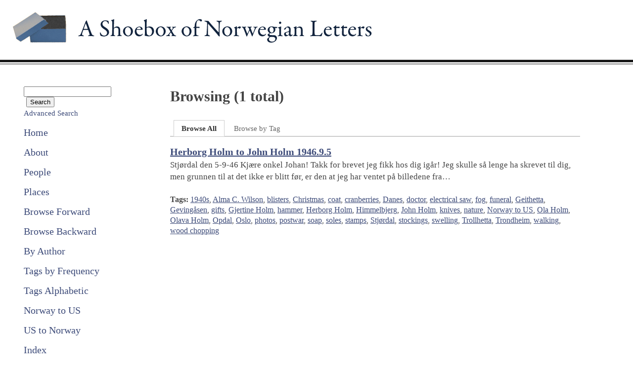

--- FILE ---
content_type: text/html; charset=UTF-8
request_url: https://huginn.net/shoebox/letters/items/browse/tag/Himmelbjerg
body_size: 2412
content:
<!DOCTYPE html PUBLIC "-//W3C//DTD XHTML 1.0 Strict//EN"
	"http://www.w3.org/TR/xhtml1/DTD/xhtml1-strict.dtd">
<html xmlns="http://www.w3.org/1999/xhtml">
<head>
<title>A Shoebox of Norwegian Letters | Browse Items</title>

<!-- Meta -->
<meta http-equiv="Content-Type" content="text/html; charset=utf-8" />
<meta name="description" content="" />

<link rel="alternate" type="application/rss+xml" title="Omeka RSS Feed" href="/shoebox/letters/items/browse/tag/Himmelbjerg?output=rss2" />
<!-- Plugin Stuff -->

<!-- Stylesheets -->
<link href="https://huginn.net/shoebox/letters/themes/default/css/style.css" media="all" rel="stylesheet" type="text/css" />

<!-- JavaScripts -->
<script type="text/javascript" src="https://ajax.googleapis.com/ajax/libs/jquery/1.4.3/jquery.min.js"></script>
<script type="text/javascript" src="https://ajax.googleapis.com/ajax/libs/jqueryui/1.8.6/jquery-ui.min.js"></script>
<script type="text/javascript">
    //<![CDATA[
jQuery.noConflict();    //]]>
</script>
</head>
<body id="items" class="browse">
	<div id="wrap">

		<div id="header">
		<div id="site-title"><a href="https://huginn.net/shoebox/letters" ><img src="https://huginn.net/shoebox/letters/archive/theme_uploads/default_logo_logo.jpg" title="A Shoebox of Norwegian Letters" /></a>
</div>
		</div>
		
		<div id="content">
		    
			<div id="primary-nav">
				<div id="search-wrap">
				    <h2>Search</h2>
				    <form id="simple-search" action="/shoebox/letters/items/browse" method="get">
<fieldset>

<input type="text" name="search" id="search" value="" class="textinput" /><input type="submit" name="submit_search" id="submit_search" value="Search" /></fieldset>

</form>				    <a href="/shoebox/letters/items/advanced-search">Advanced Search</a>    			</div>
    			
    			<ul class="navigation">
    			    <li class="nav-home"><a href="http://huginn.net/shoebox/">Home</a></li>
<li class="nav-about"><a href="http://huginn.net/shoebox/about.html">About</a></li>
<li class="nav-people"><a href="http://huginn.net/shoebox/letters/people/">People</a></li>
<li class="nav-places"><a href="http://huginn.net/shoebox/letters/map/">Places</a></li>
<li class="nav-browse-forward"><a href="http://huginn.net/shoebox/letters/items?sortby=dc.date">Browse Forward</a></li>
<li class="nav-browse-backward"><a href="http://huginn.net/shoebox/letters/items/?sortby=dc.date&amp;sortorder=desc">Browse Backward</a></li>
<li class="nav-by-author"><a href="http://huginn.net/shoebox/letters/items/?sortby=dc.creator">By Author</a></li>
<li class="nav-tags-by-frequency"><a href="http://huginn.net/shoebox/letters/items/tags?sort=most">Tags by Frequency</a></li>
<li class="nav-tags-alphabetic"><a href="http://huginn.net/shoebox/letters/items/tags?sort=alpha">Tags Alphabetic</a></li>
<li class="nav-norway-to-us"><a href="http://huginn.net/shoebox/letters/items/browse?tags=Norway+to+US&amp;sortby=dc.date">Norway to US</a></li>
<li class="nav-us-to-norway"><a href="http://huginn.net/shoebox/letters/items/browse?tags=US+to+Norway&amp;sortby=dc.date">US to Norway</a></li>
<li class="nav-index"><a href="http://huginn.net/shoebox/letters/index/">Index</a></li>
    			</ul>
			</div>
	<div id="primary">

		<h1>Browsing (1 total)
        	
		 				</h1>	
		
		<ul class="items-nav navigation" id="secondary-nav">
    		<li class="nav-browse-all current"><a href="/shoebox/letters/items">Browse All</a></li>
<li class="nav-browse-by-tag"><a href="/shoebox/letters/items/tags">Browse by Tag</a></li>
    	</ul>	
		<div id="pagination-top" class="pagination"></div>
		
					<div class="item hentry">
				<div class="item-meta">
								
				<h2><a href="/shoebox/letters/items/show/134" class="permalink">Herborg Holm to John Holm 1946.9.5</a></h2>
				   
								
				
				    				<div class="item-description">
    				<p>Stj&oslash;rdal den 5-9-46
Kj&aelig;re onkel Johan!
Takk for brevet jeg fikk hos dig ig&aring;r! Jeg skulle s&aring; lenge ha skrevet til dig, men grunnen til at det ikke er blitt f&oslash;r, er den at jeg har ventet p&aring; billedene fra…</p>
    				</div>
				
				    				<div class="tags"><p><strong>Tags: </strong>
    				<a href="/shoebox/letters/items/browse/tag/1940s" rel="tag">1940s</a>, <a href="/shoebox/letters/items/browse/tag/Alma+C.+Wilson" rel="tag">Alma C. Wilson</a>, <a href="/shoebox/letters/items/browse/tag/blisters" rel="tag">blisters</a>, <a href="/shoebox/letters/items/browse/tag/Christmas" rel="tag">Christmas</a>, <a href="/shoebox/letters/items/browse/tag/coat" rel="tag">coat</a>, <a href="/shoebox/letters/items/browse/tag/cranberries" rel="tag">cranberries</a>, <a href="/shoebox/letters/items/browse/tag/Danes" rel="tag">Danes</a>, <a href="/shoebox/letters/items/browse/tag/doctor" rel="tag">doctor</a>, <a href="/shoebox/letters/items/browse/tag/electrical+saw" rel="tag">electrical saw</a>, <a href="/shoebox/letters/items/browse/tag/fog" rel="tag">fog</a>, <a href="/shoebox/letters/items/browse/tag/funeral" rel="tag">funeral</a>, <a href="/shoebox/letters/items/browse/tag/Geithetta" rel="tag">Geithetta</a>, <a href="/shoebox/letters/items/browse/tag/Geving%C3%A5sen" rel="tag">Geving&aring;sen</a>, <a href="/shoebox/letters/items/browse/tag/gifts" rel="tag">gifts</a>, <a href="/shoebox/letters/items/browse/tag/Gjertine+Holm" rel="tag">Gjertine Holm</a>, <a href="/shoebox/letters/items/browse/tag/hammer" rel="tag">hammer</a>, <a href="/shoebox/letters/items/browse/tag/Herborg+Holm" rel="tag">Herborg Holm</a>, <a href="/shoebox/letters/items/browse/tag/Himmelbjerg" rel="tag">Himmelbjerg</a>, <a href="/shoebox/letters/items/browse/tag/John+Holm" rel="tag">John Holm</a>, <a href="/shoebox/letters/items/browse/tag/knives" rel="tag">knives</a>, <a href="/shoebox/letters/items/browse/tag/nature" rel="tag">nature</a>, <a href="/shoebox/letters/items/browse/tag/Norway+to+US" rel="tag">Norway to US</a>, <a href="/shoebox/letters/items/browse/tag/Ola+Holm" rel="tag">Ola Holm</a>, <a href="/shoebox/letters/items/browse/tag/Olava+Holm" rel="tag">Olava Holm</a>, <a href="/shoebox/letters/items/browse/tag/Opdal" rel="tag">Opdal</a>, <a href="/shoebox/letters/items/browse/tag/Oslo" rel="tag">Oslo</a>, <a href="/shoebox/letters/items/browse/tag/photos" rel="tag">photos</a>, <a href="/shoebox/letters/items/browse/tag/postwar" rel="tag">postwar</a>, <a href="/shoebox/letters/items/browse/tag/soap" rel="tag">soap</a>, <a href="/shoebox/letters/items/browse/tag/soles" rel="tag">soles</a>, <a href="/shoebox/letters/items/browse/tag/stamps" rel="tag">stamps</a>, <a href="/shoebox/letters/items/browse/tag/Stj%C3%B8rdal" rel="tag">Stj&oslash;rdal</a>, <a href="/shoebox/letters/items/browse/tag/stockings" rel="tag">stockings</a>, <a href="/shoebox/letters/items/browse/tag/swelling" rel="tag">swelling</a>, <a href="/shoebox/letters/items/browse/tag/Trollhetta" rel="tag">Trollhetta</a>, <a href="/shoebox/letters/items/browse/tag/Trondheim" rel="tag">Trondheim</a>, <a href="/shoebox/letters/items/browse/tag/walking" rel="tag">walking</a>, <a href="/shoebox/letters/items/browse/tag/wood+chopping" rel="tag">wood chopping</a></p>
    				</div>
								
				<span class="Z3988" title="ctx_ver=Z39.88-2004&amp;rft_val_fmt=info%3Aofi%2Ffmt%3Akev%3Amtx%3Adc&amp;rfr_id=info%3Asid%2Fomeka.org%3Agenerator&amp;rft.creator=Herborg+Holm&amp;rft.date=1946.09.05&amp;rft.language=Norwegian&amp;rft.title=Herborg+Holm+to+John+Holm+1946.9.5&amp;rft.description=BREV+FRA+HERBORG+HOLM+DATERT+5.+SEPTEMBER-1946%2C+TIL+HRR.+JOHAN+HOLM%2C+108+WEST+5TH+STREET%2C+DELL+RAPIDS%2C+SYD+DAKOTA%2C+U.S.A.++FRIMERKENE+ER+REVET+AV.%3Cbr+%2F%3E%0D%0A%3Cbr+%2F%3E%0D%0ALETTER+FROM+HERBORG+HOLM+DATED+SEPTEMBER+5-1946%2C+TO+HRR%2C+%28MR.%29+JOHAN+HOLM%2C+108+WEST+5TH+STREET%2C+DELL+RAPIDS%2C+SYD+DAKOTA%2C+U.S.A.++THE+STAMPS+HAVE+BEEN+REMOVED.%3Cbr+%2F%3E%0D%0A%3Cbr+%2F%3E%0D%0A&amp;rft.type=document&amp;rft.identifier=https%3A%2F%2Fhuginn.net%2Fshoebox%2Fletters%2Fitems%2Fbrowse%2Ftag%2FHimmelbjerg"></span>
				</div><!-- end class="item-meta" -->
			</div><!-- end class="item hentry" -->			
			
		<div id="pagination-bottom" class="pagination"></div>
		
					
	</div><!-- end primary -->
	<div id="secondary">
	
    </div><!-- end secondary -->
	
</div><div id="footer">
        <p style="font-size=8px;">Powered by <a href="http://omeka.org" id="omeka-logo" style="font-size=0.9em;">Omeka</a> | <a style="font-size=0.9em;" href="http://huginn.net/shoebox/gb/">Shoebox Guestbook</a><br />Our deepest thanks to Terry Wilson and Cathy Walker.</p>
</div>
</div>
</body>
</html>

--- FILE ---
content_type: text/css
request_url: https://huginn.net/shoebox/letters/themes/default/css/style.css
body_size: 2958
content:
/* == Reset == */
/* http://meyerweb.com/eric/tools/css/reset/ */
/* v1.0 | 20080212 */
@media screen {
html, body, div, span, applet, object, iframe,
h1, h2, h3, h4, h5, h6, p, blockquote, pre,
a, abbr, acronym, address, big, cite, code,
del, dfn, em, font, img, ins, kbd, q, s, samp,
small, strike, strong, sub, sup, tt, var,
b, u, i, center,
dl, dt, dd, ol, ul, li,
fieldset, form, label, legend,
table, caption, tbody, tfoot, thead, tr, th, td {
    margin: 0;
    padding: 0;
    border: 0;
    outline: 0;
    font-size: 100%;
    vertical-align: baseline;
    background: transparent;
}
body {
    line-height: 1;
}
blockquote, q {
    quotes: none;
}
blockquote:before, blockquote:after,
q:before, q:after {
    content: '';
    content: none;
}

/* remember to define focus styles! */
:focus {
    outline: 0;
}

/* remember to highlight inserts somehow! */
ins {
    text-decoration: none;
}
del {
    text-decoration: line-through;
}

/* tables still need 'cellspacing="0"' in the markup */
table {
    border-collapse: collapse;
    border-spacing: 0;
}

/* == Generic styles ======== */
body {font: 62.5% Georgia, "Times New Roman", Times, serif; color:#444; min-width: 780px;}

h1 {margin:0;}
h1 {font-size:3em; margin-bottom:0.666667em; line-height:1.333333em;}
h2 {font-size:2em; margin-bottom:.25em; line-height:1em;}
h3 {font-size:2em; margin-bottom:.25em; line-height:1em; font-style:italic; font-weight:normal;color: #4f5979;}
h4 { font-size:1.75em; line-height:1.5em; font-weight:bold;}
h5, h6 {font-size:1.45em; line-height:1.3333em; font-weight:bold;}
h6 {font-weight:normal; font-style:italic; color: #777;}

/* Links */
a:link {color: #3d4b79;}
a:visited {color: #3d4b79;}
a:hover {color: #6f728c;}
a:active {color: #6f728c;}

h3 a {text-decoration:none;}

p,ul,ol,dl {font-size:1.6em; line-height:1.33333em; margin-bottom:1.33333em;}
ol,ul {margin-left:1.3333em;}
ul ul,
ul ol,
ol ul,
ol ol {
    font-size:1em;
    margin-bottom:0;
}
dt {font-weight:normal; font-style:italic;}
dd {margin-left:1.3333em;}
table {width:100%; font-size:1.5em; margin-bottom:1.3333em;border:1px solid #ccc; border-width: 1px 1px 0 0;}
th {text-align:left;font-weight:bold;}
th, td {border:1px solid #ccc; border-width:0 0 1px 1px;padding: 4px;}
blockquote {margin-left:2.6667em;margin-right:2.6667em;font-style:italic;}

/* Reusable classes */
.hide {text-indent: -1000em; width: 0; height: 0; overflow: hidden;}

.navigation {list-style:none; margin: 2em 0 0;}
	.navigation li {display:inline;}
	.navigation a {text-decoration:none;}

.item-pagination {overflow:hidden;width:512px; margin-bottom:1.5em;border-top:1px solid #ccc; padding-top:1.5em;}
.item-pagination li.previous {display:block;float:left; width:48%;}
.item-pagination li.next {float:right; display:block;width: 48%; text-align:right}

/* Forms */
legend {font-size:2em;}
fieldset {display:block; clear:both;}
label {font-size:1.5em;}
.label {font-size:1.5em;}
.inputs {overflow:hidden;zoom:1;}
#advanced-search-page .field {border-bottom:1px solid #ccc; padding:0.75em 0; overflow:hidden; width:100%;}
#advanced-search-page .field label {float:left; width: 30%;font-weight:normal;clear:left; }
#advanced-search-page .field .label {float:left; width: 30%;font-weight:normal;clear:left; }
#advanced-search-page .field .textinput, .field select {float:right; width: 90%;background:#fff;}
#advanced-search-page .field select {width: 92%;float:right;}
#advanced-search-page .field input {width: 70%;float:right;}
#advanced-search-page .field button {float:right;}
#advanced-search-page input.submitinput {margin-top:1em;}
#advanced-search-page #submit_search_advanced {margin:.5em 0;float:right;}

ul.items-list, ul.collections-list, ul.title-list {font-size:1em; list-style:none; margin-left:0;}

.item-description, .element-text, .element-text-empty {font-size:1.5em; line-height:1.33333em; margin-bottom:1.33333em;}
.item-description p, .element-text p {font-size:1.15em; line-height:1.4em; margin-bottom:1.33333em;}

.title-list li {font-size:1.5em; line-height:1.33333em; margin-bottom:1.33333em;}
	
em {font-style:italic;}
.element {margin-bottom:1.25em;}

textarea#rights {float:none; display:none;line-height:1.33333em;width: 512px; border:none; font:1.5em "Times New Roman",Times, serif;height:31em; color:#444;padding:0; margin:0;}

div.error {font-size:1.5em; line-height:1.33333em; margin:1.33333em 0;}

/* Microformats */
.hTagcloud {margin-top:2em;}
.hTagcloud ul {list-style:none; margin-left:0; padding-left:0; line-height:1.8em;}
	.hTagcloud li {display:inline;margin-right:8px;}

	.popular {font-size:100%;}
	.v-popular {font-size:140%;}
	.vv-popular {font-size:180%;}
	.vvv-popular {font-size:220%;}
	.vvvv-popular {font-size:260%;}
	.vvvvv-popular {font-size:300%;}
	.vvvvvv-popular {font-size:320%;}
	.vvvvvvv-popular {font-size:340%;}
	.vvvvvvvv-popular {font-size:360%;}

	.popular a, .popular a:visited {color: #714271;}
	.v-popular a, .v-popular a:visited {color: #714271;}
	.vv-popular a, .vv-popular a:visited {color: #714271;}
	.vvv-popular a, .vvv-popular a:visited {color: #636;}
	.vvvv-popular a, .vvvv-popular a:visited {color: #636;}
	.vvvvv-popular a, .vvvvv-popular a:visited {color: #5D2E5D;}
	.vvvvvv-popular a, .vvvvvv-popular a:visited {color: #5D2E5D;}
	.vvvvvvv-popular a, .vvvvvvv-popular a:visited {color: #5D2E5D;}
	.vvvvvvvv-popular a, .vvvvvvvv-popular a:visited {color: #5D2E5D;}

/* == Header == */
#site-title {margin-bottom:0; font-size:4em; margin-left:2px; padding:5px 0;}
    #site-title a {text-decoration:none;}

/* == Content == */
#content {background:#fff url("../images/horizontal-stripe.gif") top left repeat-x;padding:54px 48px 48px; overflow:hidden; zoom:1;}
	
	#search-wrap a {font-size:1.5em;margin-top:.25em;text-decoration:none;}
	#search-wrap {margin-bottom:2em;}
	#search-wrap h2 {display:none;}
	#submit_search {margin-left:5px;}
	#submit_search_advanced {margin-top:5px;margin-bottom:5px;}
	
	#primary-nav {float:left; width:20%; margin-right:5%;}
	#primary-nav ul {margin:0;font-size:2em; line-height:1em;}
	#primary-nav li {display:block; width: 246px; margin-bottom:1em;}
	#primary-nav a {display:block; width: 246px; padding:0;}
	#primary-nav li.current a, #contribution #primary-nav li.nav-contribute-a-story-or-file a, #Tags #primary-nav li.nav-browse-contributions a, #items #primary-nav li.nav-browse-contributions a {color:#444;border-left:1em solid #444; padding-left:0.25em;}
	
	/* 
	 * Column styles 
	 *
	 * Default - one column
	 * .two-col - Two columns of equal width
	 * .two-col-primary - Two columns, primary is wider
	 * .two-col-secondary - Two columns, secondary is wider
	 **/
	
	#primary {float:left; width: 70%;}
	/* MODIFIED THIS LINE: #primary {float:left; width: 50%;} */
	#secondary {float:right; width: 8%;}
	/* MODIFIED THIS LINE: #secondary {float:right; width: 22%;} */
	.two-col #primary {width: 55%;}
		/* MODIFIED THIS LINE: .two-col #primary {width: 35%;} */
	.two-col #secondary {width: 15%;}
	/* MODIFIED THIS LINE: .two-col #secondary {width: 35%;} */
	.two-col-primary #primary,
	.two-col-secondary #secondary {width: 50%;}
	.two-col-primary #secondary,
	.two-col-secondary #primary {width: 22%;}

		#secondary-nav {margin-bottom:1em; border-bottom:1px solid #ccc;margin-bottom:0;padding:0.4em 0.5em; font-size:1.5em; }
		#secondary-nav li {padding:0.5em 0;}
		#secondary-nav a {padding:0.5em 1em 0.5em; color:#666;}
		#secondary-nav .current a{border-top:1px solid #ccc;background:#fff;color:#333; font-weight:bold;border-left:1px solid #ccc; border-right:1px solid #ccc; border-bottom:1px solid #fff;}
		.tags #secondary-nav .nav-browse-all a {border:none;color:#666;font-weight:normal;}
		
		.pagination ul {text-align:right; line-height:1em; padding:0.5em; margin-left:0;}
		.pagination li {display:inline; margin-left:1em; margin-bottom:0; padding:0.5em 0;}
		.top ul {border:1px solid #ccc; border-width:0 0 1px 0;}
		.bottom ul {/*margin-top:-1.3em;*/margin-bottom:0; }
			.pagination .next {border-left:1px solid #ccc; padding-left:1em;}
			.pagination .previous {border-right:1px solid #ccc; padding-right:1em;}
	
		.browse .item {overflow:hidden; border-top:1px solid #ccc;padding-top:2em;}
		.browse .item-img img {width:100px; height:100px; float:left; display:block; margin-bottom:2em; margin-right:2em; padding:6px; border:1px solid #ccc;}
		.tags li {display:inline;}
		.tags a {}
		
		#item-content img {padding:5px; border:1px solid #ccc; margin-bottom:2em;}

		#featured-item {overflow:hidden;}
		#featured-item img {width: 140px; height:140px; padding:8px; border:1px solid #ccc; margin-right:20px; margin-bottom:20px;float:left;}

		.items-list li {border-bottom:1px solid #ccc; margin-bottom:1.33333em;}
		
		.collection {border-top:1px solid #ccc;padding-top:1.33333em;}
		.collection .element {margin-bottom:0;}		

/* == Footer == */
#footer {clear:both; overflow:hidden; padding-top:48px; margin:48px 48px 0; border-top:1px solid #ccc;}
	#footer p {font-size: 1.6em;float:left; width: 80%;}
	#footer ul {display: none;float:right; width:450%; margin:0 0 0 60px;text-align:right;}
		#footer ul li {margin-left:12px;}
		
/* == Exhibit Builder == */
#exhibits .exhibit {border-top:1px solid #ccc; padding-top:2em;}
#exhibit #primary h2 {font-weight:normal;margin-top:.5em;}
.exhibit-section-nav {list-style:none;margin-bottom:1em; border-bottom:1px solid #ccc;margin:0;padding:0.4em 0.5em; font-size:1.5em;}
.exhibit-section-nav li {padding:0.5em 0;display:inline;}
.exhibit-section-nav li a {padding:0.5em 1em 0.5em; color:#666;text-decoration:none;}
.exhibit-section-nav .current a{border-top:1px solid #ccc;background:#fff;color:#333; font-weight:bold;border-left:1px solid #ccc; border-right:1px solid #ccc; border-bottom:1px solid #fff;}

.exhibit-page-nav {padding:15px 0 15px 40px;margin:0;border-top:1px solid #ccc;}
.exhibit-page-nav li {font-size:1.1em;display:inline;margin-right:10px;}
.exhibit-page-nav li a {text-decoration:none;}
.exhibit-page-nav .current a {color:#333; font-weight:bold;}

#exhibit-page-navigation {clear:both;float:right;}
#exhibit-page-navigation .next-page {margin-left:2em;}
}/*end @media screen*/
/* Print Styles */
@media print {
body{
	font:12px Georgia, "Palatino Linotype", "Book Antiqua", "Times New Roman", Times, serif;
}
#content{
	width:100%;
	margin:0;
	float:none;
}
h1,
#site-title{
	font-size:16pt;
	font-weight:bold;
}
h2{
	font-size:14pt;
	font-style:italic;
}
h3 {
	font-size:14pt;
}
h4 {
	font-weight:bold;
}
h5 {
	font-weight:bold;
	font-style:italic;
	text-transform:uppercase;
}
a:link:after {
	content: " (" attr(href) ") ";
	font-size:80%;
}
#search-container,
#primary-nav,
#header-image,
.navigation,
.pagination,
#exhibit-page-navigation,
.exhibit-section-nav,
.exhibit-page-nav {
	display:none;
}
blockquote {
	margin:10pt 0 0 0;
	font-style:italic;
}
}/*end @media print*/

table.sortable thead {
    /* background-color:#eee; */
    color: #2a2d6f;
    font-weight: bold;
    cursor: default;
} 
.simple-pages-navigation {
	/* Hide the breadcrumps for simple pages */
	display:none;
}
